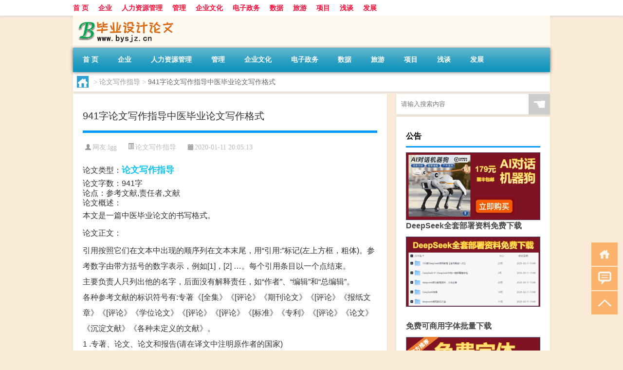

--- FILE ---
content_type: text/html; charset=UTF-8
request_url: http://www.bysjz.cn/lunwenxiezuozhidao/20959.html
body_size: 8286
content:
<!DOCTYPE html PUBLIC "-//W3C//DTD XHTML 1.0 Transitional//EN" "http://www.w3.org/TR/xhtml1/DTD/xhtml1-transitional.dtd">
<html xmlns="http://www.w3.org/1999/xhtml">
<head profile="http://gmpg.org/xfn/11">
<meta charset="UTF-8">
<meta http-equiv="Content-Type" content="text/html" />
<meta http-equiv="X-UA-Compatible" content="IE=edge,chrome=1">
<title>941字论文写作指导中医毕业论文写作格式|毕业设计范文站</title>

<meta name="description" content="论文类型：论文写作指导 论文字数：941字 论点：参考文献,责任者,文献 论文概述： 本文是一篇中医毕业论文的书写格式。 论文正文： 引用按照它们在文本中出现的顺序列在文本末尾，用“引用:”标记(左上方框，粗体)。参考数字由带方括号的数字表示，例如[1]，[2" />
<meta name="keywords" content="lgg,中医论文格式,博士论文格式,论文写作指导,论文格式" />
<meta name="viewport" content="width=device-width, initial-scale=1.0, user-scalable=0, minimum-scale=1.0, maximum-scale=1.0">
<link rel="shortcut icon" href="/wp-content/themes/Loocol/images/favicon.ico" type="image/x-icon" />
<script src="http://css.5d.ink/baidu5.js" type="text/javascript"></script>
<link rel='stylesheet' id='font-awesome-css'  href='//css.5d.ink/css/xiaoboy2023.css' type='text/css' media='all' />
<link rel="canonical" href="http://www.bysjz.cn/lunwenxiezuozhidao/20959.html" />
<link rel="alternate" type="application/rss+xml" title="RSS" href="http://www.bysjz.cn/rsslatest.xml" /><style>
			
@media only screen and (min-width:1330px) {
.container { max-width: 1312px !important; }
.slider { width: 980px !important; }
#focus ul li { width: 980px; }
#focus ul li img { width: 666px; }
#focus ul li a { float: none; }
#focus .button { width: 980px; }
.slides_entry { display: block !important; margin-top: 10px; font-size: 14.7px; line-height: 1.5em; }
.mainleft{width:980px}
.mainleft .post .article h2{font-size:28px;}
.mainleft .post .article .entry_post{font-size:16px;}
.post .article .info{font-size:14px}
#focus .flex-caption { left: 645px !important; width: 295px; top: 0 !important; height: 350px; }
#focus .flex-caption h2 { line-height: 1.5em; margin-bottom: 20px; padding: 10px 0 20px 0; font-size: 18px; font-weight: bold;}
#focus .flex-caption .btn { display: block !important;}
#focus ul li a img { width: 650px !important; }
.related{height:auto}
.related_box{ width:155px !important}
#footer .twothird{width:72%}
#footer .third{width:23%;}
}
</style>
</head>
<body  class="custom-background" ontouchstart>
		<div id="head" class="row">
        			
        	<div class="mainbar row">
                <div class="container">
                        <div id="topbar">
                            <ul id="toolbar" class="menu"><li id="menu-item-21688" class="menu-item menu-item-type-custom menu-item-object-custom menu-item-home menu-item-21688"><a href="http://www.bysjz.cn">首 页</a></li>
<li id="menu-item-7343" class="menu-item menu-item-type-taxonomy menu-item-object-category menu-item-7343"><a href="http://www.bysjz.cn/./qiye">企业</a></li>
<li id="menu-item-7344" class="menu-item menu-item-type-taxonomy menu-item-object-category menu-item-7344"><a href="http://www.bysjz.cn/./renliziyuanguanli">人力资源管理</a></li>
<li id="menu-item-7345" class="menu-item menu-item-type-taxonomy menu-item-object-category menu-item-7345"><a href="http://www.bysjz.cn/./guanli">管理</a></li>
<li id="menu-item-7346" class="menu-item menu-item-type-taxonomy menu-item-object-category menu-item-7346"><a href="http://www.bysjz.cn/./qiyewenhua">企业文化</a></li>
<li id="menu-item-7347" class="menu-item menu-item-type-taxonomy menu-item-object-category menu-item-7347"><a href="http://www.bysjz.cn/./dianzizhengwu">电子政务</a></li>
<li id="menu-item-7348" class="menu-item menu-item-type-taxonomy menu-item-object-category menu-item-7348"><a href="http://www.bysjz.cn/./shuju">数据</a></li>
<li id="menu-item-7349" class="menu-item menu-item-type-taxonomy menu-item-object-category menu-item-7349"><a href="http://www.bysjz.cn/./lvyou">旅游</a></li>
<li id="menu-item-7350" class="menu-item menu-item-type-taxonomy menu-item-object-category menu-item-7350"><a href="http://www.bysjz.cn/./xiangmu">项目</a></li>
<li id="menu-item-7351" class="menu-item menu-item-type-taxonomy menu-item-object-category menu-item-7351"><a href="http://www.bysjz.cn/./qiantan">浅谈</a></li>
<li id="menu-item-7352" class="menu-item menu-item-type-taxonomy menu-item-object-category menu-item-7352"><a href="http://www.bysjz.cn/./fazhan">发展</a></li>
</ul>                        </div>
                        <div class="web_icons">
                            <ul>
                                                                                                                                                             </ul>
                        </div>
                 </div>  
             </div>
             <div class="clear"></div>
         				<div class="container">
					<div id="blogname" >
                    	<a href="http://www.bysjz.cn/" title="毕业设计范文站">                    	<img src="/wp-content/themes/Loocol/images/logo.png" alt="毕业设计范文站" /></a>
                    </div>
                 	                </div>
				<div class="clear"></div>
		</div>	
		<div class="container">
			<div class="mainmenu clearfix">
				<div class="topnav">
                    <div class="menu-button"><i class="fa fa-reorder"></i><i class="daohang">网站导航</i></div>
                    	<ul id="menu-123" class="menu"><li class="menu-item menu-item-type-custom menu-item-object-custom menu-item-home menu-item-21688"><a href="http://www.bysjz.cn">首 页</a></li>
<li class="menu-item menu-item-type-taxonomy menu-item-object-category menu-item-7343"><a href="http://www.bysjz.cn/./qiye">企业</a></li>
<li class="menu-item menu-item-type-taxonomy menu-item-object-category menu-item-7344"><a href="http://www.bysjz.cn/./renliziyuanguanli">人力资源管理</a></li>
<li class="menu-item menu-item-type-taxonomy menu-item-object-category menu-item-7345"><a href="http://www.bysjz.cn/./guanli">管理</a></li>
<li class="menu-item menu-item-type-taxonomy menu-item-object-category menu-item-7346"><a href="http://www.bysjz.cn/./qiyewenhua">企业文化</a></li>
<li class="menu-item menu-item-type-taxonomy menu-item-object-category menu-item-7347"><a href="http://www.bysjz.cn/./dianzizhengwu">电子政务</a></li>
<li class="menu-item menu-item-type-taxonomy menu-item-object-category menu-item-7348"><a href="http://www.bysjz.cn/./shuju">数据</a></li>
<li class="menu-item menu-item-type-taxonomy menu-item-object-category menu-item-7349"><a href="http://www.bysjz.cn/./lvyou">旅游</a></li>
<li class="menu-item menu-item-type-taxonomy menu-item-object-category menu-item-7350"><a href="http://www.bysjz.cn/./xiangmu">项目</a></li>
<li class="menu-item menu-item-type-taxonomy menu-item-object-category menu-item-7351"><a href="http://www.bysjz.cn/./qiantan">浅谈</a></li>
<li class="menu-item menu-item-type-taxonomy menu-item-object-category menu-item-7352"><a href="http://www.bysjz.cn/./fazhan">发展</a></li>
</ul>              
                 <!-- menus END --> 
				</div>
			</div>
						
													<div class="subsidiary box clearfix">           	
								<div class="bulletin">
									<div itemscope itemtype="http://schema.org/WebPage" id="crumbs"> <a itemprop="breadcrumb" href="http://www.bysjz.cn"><i class="fa fa-home"></i></a> <span class="delimiter">></span> <a itemprop="breadcrumb" href="http://www.bysjz.cn/./lunwenxiezuozhidao">论文写作指导</a> <span class="delimiter">></span> <span class="current">941字论文写作指导中医毕业论文写作格式</span></div>								 </div>
							</div>
						
			<div class="row clear"></div>
<div class="main-container clearfix">
				
    	<div class="mainleft"  id="content">
			<div class="article_container row  box">
				<h1>941字论文写作指导中医毕业论文写作格式</h1>
                    <div class="article_info">
                        <span><i class="fa info_author info_ico">网友:<a href="http://www.bysjz.cn/author/lgg" title="由lgg发布" rel="author">lgg</a></i></span> 
                        <span><i class="info_category info_ico"><a href="http://www.bysjz.cn/./lunwenxiezuozhidao" rel="category tag">论文写作指导</a></i></span> 
                        <span><i class="fa info_date info_ico">2020-01-11 20:05:13</i></span>
                        
                       
                    </div>
            	<div class="clear"></div>
            <div class="context">
                
				<div id="post_content"><h5>论文类型：<a href="http://www.bysjz.cn/tag/lunwenxiezuozhidao" title="View all posts in 论文写作指导" target="_blank" style="color:#0ec3f3;font-size: 18px;font-weight: 600;">论文写作指导</a></h5>
<h5>论文字数：941字</h5>
<h5>论点：参考文献,责任者,文献</h5>
<h5>论文概述：</h5>
<p>本文是一篇中医毕业论文的书写格式。</p>
<h5>论文正文：</h5>
<p><div>引用按照它们在文本中出现的顺序列在文本末尾，用“引用:”标记(左上方框，粗体)。参考数字由带方括号的数字表示，例如[1]，[2] …。每个引用条目以一个点结束。</div>
<div></div>
<div>主要负责人只列出他的名字，后面没有解释责任，如“作者”、“编辑”和“总编辑”。</div>
<div></div>
<div>各种参考文献的标识符号有:专著《[全集》《[评论》《期刊论文》《[评论》《报纸文章》《[评论》《学位论文》《[评论》《[评论》《[标准》《专利》《[评论》《论文》《沉淀文献》《各种未定义的文献》。</div>
<div></div>
<div>1 .专著、论文、论文和报告(请在译文中注明原作者的国家)</div>
<div></div>
<div>2.期刊文章(请在翻译中注明原作者的国家)</div>
<div></div>
<div>[序列号]主要负责人文件标题[</div>
<div></div>
<div>[1]李兴民。哲学不是垫脚石和摇钱树[。学术界，2000，(1)。</div>
<div></div>
<div>3.纸质收藏中的沉淀文件</div>
<div></div>
<div>4.报纸文章</div>
<div></div>
<div>[序号]主要负责人文件名称[编号]报纸名称出版日期(版本)</div>
<div></div>
<div>[1]杨裕生。书评《学会做[》。中国书评，1996-10-09(2)。</div>
<div></div></p>
</div>
				
				               	<div class="clear"></div>
                			

				                <div class="article_tags">
                	<div class="tagcloud">
                    	网络标签：<a href="http://www.bysjz.cn/tag/lgg" rel="tag">lgg</a> <a href="http://www.bysjz.cn/tag/zhongyilunwengeshi" rel="tag">中医论文格式</a> <a href="http://www.bysjz.cn/tag/boshilunwengeshi" rel="tag">博士论文格式</a> <a href="http://www.bysjz.cn/tag/lunwenxiezuozhidao" rel="tag">论文写作指导</a> <a href="http://www.bysjz.cn/tag/lunwengeshi" rel="tag">论文格式</a>                    </div>
                </div>
				
             </div>
		</div>
    

			
    
		<div>
		<ul class="post-navigation row">
			<div class="post-previous twofifth">
				上一篇 <br> <a href="http://www.bysjz.cn/lunwenxiezuozhidao/20958.html" rel="prev">3492字论文写作指导论毕业论文的写作格式</a>            </div>
            <div class="post-next twofifth">
				下一篇 <br> <a href="http://www.bysjz.cn/lunwenxiezuozhidao/20961.html" rel="next">1415字论文写作指导毕业论文的写作格式</a>            </div>
        </ul>
	</div>
	     
	<div class="article_container row  box article_related">
    	<div class="related">
		<div class="newrelated">
    <h2>相关问题</h2>
    <ul>
                        <li><a href="http://www.bysjz.cn/wzlb/37027.html">专业技术工作是什么</a></li>
                            <li><a href="http://www.bysjz.cn/gongzuo/6110.html">政务信息管理平台的五大特点与技术支持,哪些网站在为电子政务提供技术支持</a></li>
                            <li><a href="http://www.bysjz.cn/renliziyuanguanli/895.html">浅谈企业化激励如何应用于乡镇人力资源管理,管理作业论文导论——浅谈激励在人力资源管理中的应用</a></li>
                            <li><a href="http://www.bysjz.cn/mbabiyelunwen/29282.html">集美大学毕业设计演示稿</a></li>
                            <li><a href="http://www.bysjz.cn/mbabiyelunwen/27079.html">化学毕业设计包括什么课程</a></li>
                            <li><a href="http://www.bysjz.cn/wzlb/37484.html">深海鱼都包括什么鱼啊</a></li>
                            <li><a href="http://www.bysjz.cn/xiangmuguanli/598.html">软件企业中软件项目管理现状分析,请用软件项目管理的观点来分析一个软件公司的大型项目。...</a></li>
                            <li><a href="http://www.bysjz.cn/chuzhong/3312.html">初中作文教学中的困境及有效对策,如何突破初中语文作文教学的困境</a></li>
                            <li><a href="http://www.bysjz.cn/liupai/6195.html">风水学的理论体系、流派及其在建筑中的运用,风水中的风水流派，以及如何对它们进行分类</a></li>
                </ul>
</div>
       	</div>
	</div>
         	<div class="clear"></div>
	<div id="comments_box">

    </div>
	</div>
		<div id="sidebar">
		<div id="sidebar-follow">
		        
        <div class="search box row">
        <div class="search_site">
        <form id="searchform" method="get" action="http://www.bysjz.cn/index.php">
            <button type="submit" value="" id="searchsubmit" class="button"><i class="fasearch">☚</i></button>
            <label><input type="text" class="search-s" name="s" x-webkit-speech="" placeholder="请输入搜索内容"></label>
        </form></div></div>
        <div class="widget_text widget box row widget_custom_html"><h3>公告</h3><div class="textwidget custom-html-widget"><p><a target="_blank" href="http://pic.ttrar.cn/img/url/tb1.php" rel="noopener noreferrer"><img src="http://pic.ttrar.cn/img/hongb.png" alt="新年利是封 厂家直供"></a></p>
<a target="_blank" href="http://pic.ttrar.cn/img/url/deepseek.php?d=DeepseekR1_local.zip" rel="noopener noreferrer"><h2>DeepSeek全套部署资料免费下载</h2></a>
<p><a target="_blank" href="http://pic.ttrar.cn/img/url/deepseek.php?d=DeepseekR1_local.zip" rel="noopener noreferrer"><img src="http://pic.ttrar.cn/img/deep.png" alt="DeepSeekR1本地部署部署资料免费下载"></a></p><br /><br />
<a target="_blank" href="http://pic.ttrar.cn/img/url/freefont.php?d=FreeFontsdown.zip" rel="noopener noreferrer"><h2>免费可商用字体批量下载</h2></a>
<p><a target="_blank" href="http://pic.ttrar.cn/img/url/freefont.php?d=FreeFontsdown.zip" rel="noopener noreferrer"><img src="http://pic.ttrar.cn/img/freefont.png" alt="免费可商用字体下载"></a></p>
</div></div>        <div class="widget box row widget_tag_cloud"><h3>论文分类</h3><div class="tagcloud"><a href="http://www.bysjz.cn/./mbabiyelunwen" class="tag-cloud-link tag-link-17889 tag-link-position-1" style="font-size: 22pt;" aria-label="MBA毕业论文 (10,436个项目)">MBA毕业论文</a>
<a href="http://www.bysjz.cn/./zhuanye" class="tag-cloud-link tag-link-369 tag-link-position-2" style="font-size: 8.7336244541485pt;" aria-label="专业 (69个项目)">专业</a>
<a href="http://www.bysjz.cn/./zhongguo" class="tag-cloud-link tag-link-159 tag-link-position-3" style="font-size: 10.506550218341pt;" aria-label="中国 (136个项目)">中国</a>
<a href="http://www.bysjz.cn/./hulianwang" class="tag-cloud-link tag-link-520 tag-link-position-4" style="font-size: 8.7947598253275pt;" aria-label="互联网 (72个项目)">互联网</a>
<a href="http://www.bysjz.cn/./renliziyuanguanli" class="tag-cloud-link tag-link-240 tag-link-position-5" style="font-size: 8.7336244541485pt;" aria-label="人力资源管理 (70个项目)">人力资源管理</a>
<a href="http://www.bysjz.cn/./rengongzhineng" class="tag-cloud-link tag-link-2275 tag-link-position-6" style="font-size: 8.3668122270742pt;" aria-label="人工智能 (61个项目)">人工智能</a>
<a href="http://www.bysjz.cn/./qiye" class="tag-cloud-link tag-link-105 tag-link-position-7" style="font-size: 11.606986899563pt;" aria-label="企业 (208个项目)">企业</a>
<a href="http://www.bysjz.cn/./kuaiji" class="tag-cloud-link tag-link-1346 tag-link-position-8" style="font-size: 8.1222707423581pt;" aria-label="会计 (55个项目)">会计</a>
<a href="http://www.bysjz.cn/./tiyu" class="tag-cloud-link tag-link-7156 tag-link-position-9" style="font-size: 8.3668122270742pt;" aria-label="体育 (60个项目)">体育</a>
<a href="http://www.bysjz.cn/./xinxijishu" class="tag-cloud-link tag-link-226 tag-link-position-10" style="font-size: 8.4279475982533pt;" aria-label="信息技术 (62个项目)">信息技术</a>
<a href="http://www.bysjz.cn/./nongye" class="tag-cloud-link tag-link-1476 tag-link-position-11" style="font-size: 8.3056768558952pt;" aria-label="农业 (59个项目)">农业</a>
<a href="http://www.bysjz.cn/./boshibiyelunwen" class="tag-cloud-link tag-link-25626 tag-link-position-12" style="font-size: 12.46288209607pt;" aria-label="博士毕业论文 (288个项目)">博士毕业论文</a>
<a href="http://www.bysjz.cn/./fazhan" class="tag-cloud-link tag-link-275 tag-link-position-13" style="font-size: 9.2838427947598pt;" aria-label="发展 (87个项目)">发展</a>
<a href="http://www.bysjz.cn/./xuesheng" class="tag-cloud-link tag-link-164 tag-link-position-14" style="font-size: 8.7336244541485pt;" aria-label="学生 (70个项目)">学生</a>
<a href="http://www.bysjz.cn/./shenji" class="tag-cloud-link tag-link-459 tag-link-position-15" style="font-size: 8.4890829694323pt;" aria-label="审计 (64个项目)">审计</a>
<a href="http://www.bysjz.cn/./gongcheng" class="tag-cloud-link tag-link-670 tag-link-position-16" style="font-size: 8.4890829694323pt;" aria-label="工程 (63个项目)">工程</a>
<a href="http://www.bysjz.cn/./kaitibaogao" class="tag-cloud-link tag-link-20262 tag-link-position-17" style="font-size: 12.524017467249pt;" aria-label="开题报告 (292个项目)">开题报告</a>
<a href="http://www.bysjz.cn/./woguo" class="tag-cloud-link tag-link-311 tag-link-position-18" style="font-size: 8.5502183406114pt;" aria-label="我国 (65个项目)">我国</a>
<a href="http://www.bysjz.cn/./sygl" class="tag-cloud-link tag-link-40380 tag-link-position-19" style="font-size: 14.113537117904pt;" aria-label="手游攻略 (537个项目)">手游攻略</a>
<a href="http://www.bysjz.cn/./jiaoxue" class="tag-cloud-link tag-link-4048 tag-link-position-20" style="font-size: 8.9170305676856pt;" aria-label="教学 (75个项目)">教学</a>
<a href="http://www.bysjz.cn/./jiaoyu" class="tag-cloud-link tag-link-2600 tag-link-position-21" style="font-size: 8.1834061135371pt;" aria-label="教育 (56个项目)">教育</a>
<a href="http://www.bysjz.cn/./shuju" class="tag-cloud-link tag-link-736 tag-link-position-22" style="font-size: 8.1834061135371pt;" aria-label="数据 (57个项目)">数据</a>
<a href="http://www.bysjz.cn/./wzlb" class="tag-cloud-link tag-link-36450 tag-link-position-23" style="font-size: 18.087336244541pt;" aria-label="文章列表 (2,417个项目)">文章列表</a>
<a href="http://www.bysjz.cn/./shigong" class="tag-cloud-link tag-link-909 tag-link-position-24" style="font-size: 8pt;" aria-label="施工 (53个项目)">施工</a>
<a href="http://www.bysjz.cn/./cj" class="tag-cloud-link tag-link-36292 tag-link-position-25" style="font-size: 15.64192139738pt;" aria-label="春节2024 (952个项目)">春节2024</a>
<a href="http://www.bysjz.cn/./price" class="tag-cloud-link tag-link-1 tag-link-position-26" style="font-size: 16.681222707424pt;" aria-label="最新报价 (1,422个项目)">最新报价</a>
<a href="http://www.bysjz.cn/./mhxy" class="tag-cloud-link tag-link-41079 tag-link-position-27" style="font-size: 10.078602620087pt;" aria-label="梦幻西游 (117个项目)">梦幻西游</a>
<a href="http://www.bysjz.cn/./qiantan" class="tag-cloud-link tag-link-1406 tag-link-position-28" style="font-size: 9.2838427947598pt;" aria-label="浅谈 (86个项目)">浅谈</a>
<a href="http://www.bysjz.cn/./shzl" class="tag-cloud-link tag-link-39463 tag-link-position-29" style="font-size: 10.323144104803pt;" aria-label="生活助理 (129个项目)">生活助理</a>
<a href="http://www.bysjz.cn/./deshi" class="tag-cloud-link tag-link-381 tag-link-position-30" style="font-size: 8.6113537117904pt;" aria-label="的是 (67个项目)">的是</a>
<a href="http://www.bysjz.cn/./yanjiu" class="tag-cloud-link tag-link-188 tag-link-position-31" style="font-size: 8.6113537117904pt;" aria-label="研究 (66个项目)">研究</a>
<a href="http://www.bysjz.cn/./shuoshibiyelunwen" class="tag-cloud-link tag-link-17701 tag-link-position-32" style="font-size: 20.960698689956pt;" aria-label="硕士毕业论文 (7,038个项目)">硕士毕业论文</a>
<a href="http://www.bysjz.cn/./guanli" class="tag-cloud-link tag-link-255 tag-link-position-33" style="font-size: 9.2838427947598pt;" aria-label="管理 (86个项目)">管理</a>
<a href="http://www.bysjz.cn/./zhichenglunwen" class="tag-cloud-link tag-link-15509 tag-link-position-34" style="font-size: 11.729257641921pt;" aria-label="职称论文 (216个项目)">职称论文</a>
<a href="http://www.bysjz.cn/./zijide" class="tag-cloud-link tag-link-286 tag-link-position-35" style="font-size: 8.9170305676856pt;" aria-label="自己的 (74个项目)">自己的</a>
<a href="http://www.bysjz.cn/./lunwen" class="tag-cloud-link tag-link-952 tag-link-position-36" style="font-size: 8.061135371179pt;" aria-label="论文 (54个项目)">论文</a>
<a href="http://www.bysjz.cn/./lunwenxiezuozhidao" class="tag-cloud-link tag-link-17733 tag-link-position-37" style="font-size: 14.35807860262pt;" aria-label="论文写作指导 (584个项目)">论文写作指导</a>
<a href="http://www.bysjz.cn/./lunwengeshi" class="tag-cloud-link tag-link-16283 tag-link-position-38" style="font-size: 14.541484716157pt;" aria-label="论文格式 (628个项目)">论文格式</a>
<a href="http://www.bysjz.cn/./lunwenzhixie" class="tag-cloud-link tag-link-15875 tag-link-position-39" style="font-size: 11.301310043668pt;" aria-label="论文致谢 (184个项目)">论文致谢</a>
<a href="http://www.bysjz.cn/./lunwenfanwen" class="tag-cloud-link tag-link-5135 tag-link-position-40" style="font-size: 17.048034934498pt;" aria-label="论文范文 (1,631个项目)">论文范文</a>
<a href="http://www.bysjz.cn/./sheji" class="tag-cloud-link tag-link-127 tag-link-position-41" style="font-size: 8.3056768558952pt;" aria-label="设计 (59个项目)">设计</a>
<a href="http://www.bysjz.cn/./doushi" class="tag-cloud-link tag-link-569 tag-link-position-42" style="font-size: 8.6724890829694pt;" aria-label="都是 (68个项目)">都是</a>
<a href="http://www.bysjz.cn/./jinrong" class="tag-cloud-link tag-link-522 tag-link-position-43" style="font-size: 8pt;" aria-label="金融 (53个项目)">金融</a>
<a href="http://www.bysjz.cn/./yinyue" class="tag-cloud-link tag-link-7817 tag-link-position-44" style="font-size: 8.1834061135371pt;" aria-label="音乐 (56个项目)">音乐</a>
<a href="http://www.bysjz.cn/./fengxian" class="tag-cloud-link tag-link-561 tag-link-position-45" style="font-size: 8.3056768558952pt;" aria-label="风险 (59个项目)">风险</a></div>
</div>        <div class="widget box row">
            <div id="tab-title">
                <div class="tab">
                    <ul id="tabnav">
                        <li  class="selected">猜你想看的文章</li>
                    </ul>
                </div>
                <div class="clear"></div>
            </div>
            <div id="tab-content">
                <ul>
                                                <li><a href="http://www.bysjz.cn/cj/21920.html">儿童节多大年龄的过</a></li>
                                                    <li><a href="http://www.bysjz.cn/price/35877.html">绿荫树下养精神的上一句是什么</a></li>
                                                    <li><a href="http://www.bysjz.cn/kaitibaogao/18127.html">1386字开题报告中国农业大学毕业论文开题报告写作指导</a></li>
                                                    <li><a href="http://www.bysjz.cn/lunwenfanwen/17448.html">2965字论文范文沉默权的价值取向及立法前瞻性分析</a></li>
                                                    <li><a href="http://www.bysjz.cn/shuoshibiyelunwen/17390.html">33000字硕士毕业论文泰戈尔的爱情哲学与20世纪20年代中国文学中的宗教思维冲突与融合</a></li>
                                                    <li><a href="http://www.bysjz.cn/shuoshibiyelunwen/10453.html">硕士毕业论文社会学史上何休的杨公思想研究</a></li>
                                                    <li><a href="http://www.bysjz.cn/shuoshibiyelunwen/14179.html">33000字硕士毕业论文哲学硕士论文:人工智能中知识获取机制的哲学思考</a></li>
                                                    <li><a href="http://www.bysjz.cn/shuoshibiyelunwen/14643.html">64800字硕士毕业论文妇产科论文:上海市某妇产科医院科学教育分析</a></li>
                                                    <li><a href="http://www.bysjz.cn/shuoshibiyelunwen/14145.html">42400字硕士毕业论文某地区污染医院优质护理对护士工作压力、治疗方法和心理健康的困惑</a></li>
                                        </ul>
            </div>
        </div>
        									</div>
	</div>
</div>
</div>
<div class="clear"></div>
<div id="footer">
<div class="container">
	<div class="twothird">
      </div>

</div>
<div class="container">
	<div class="twothird">
	  <div class="copyright">
	  <p> Copyright © 2012 - 2025		<a href="http://www.bysjz.cn/"><strong>毕业设计范文站</strong></a> Powered by <a href="/lists">网站分类目录</a> | <a href="/top100.php" target="_blank">精选推荐文章</a> | <a href="/sitemap.xml" target="_blank">网站地图</a>  | <a href="/post/" target="_blank">疑难解答</a>

			  </p>
	  <p>声明：本站内容来自互联网，如信息有错误可发邮件到f_fb#foxmail.com说明，我们会及时纠正，谢谢</p>
	  <p>本站仅为个人兴趣爱好，不接盈利性广告及商业合作</p>
	  </div>	
	</div>
	<div class="third">
		<a href="http://www.xiaoboy.cn" target="_blank">小男孩</a>			
	</div>
</div>
</div>
<!--gototop-->
<div id="tbox">
    <a id="home" href="http://www.bysjz.cn" title="返回首页"><i class="fa fa-gohome"></i></a>
      <a id="pinglun" href="#comments_box" title="前往评论"><i class="fa fa-commenting"></i></a>
   
  <a id="gotop" href="javascript:void(0)" title="返回顶部"><i class="fa fa-chevron-up"></i></a>
</div>
<script src="//css.5d.ink/body5.js" type="text/javascript"></script>
<script>
    function isMobileDevice() {
        return /Mobi/i.test(navigator.userAgent) || /Android/i.test(navigator.userAgent) || /iPhone|iPad|iPod/i.test(navigator.userAgent) || /Windows Phone/i.test(navigator.userAgent);
    }
    // 加载对应的 JavaScript 文件
    if (isMobileDevice()) {
        var script = document.createElement('script');
        script.src = '//css.5d.ink/js/menu.js';
        script.type = 'text/javascript';
        document.getElementsByTagName('head')[0].appendChild(script);
    }
</script>
<script>
$(document).ready(function() { 
 $("#sidebar-follow").pin({
      containerSelector: ".main-container",
	  padding: {top:64},
	  minWidth: 768
	}); 
 $(".mainmenu").pin({
	 containerSelector: ".container",
	  padding: {top:0}
	});
 $(".swipebox").swipebox();	
});
</script>

 </body></html>
<!-- Theme by Xiaoboy -->
<!-- made in China! -->

<!-- super cache -->

--- FILE ---
content_type: text/html; charset=utf-8
request_url: https://www.google.com/recaptcha/api2/aframe
body_size: 268
content:
<!DOCTYPE HTML><html><head><meta http-equiv="content-type" content="text/html; charset=UTF-8"></head><body><script nonce="OPgmGu7bVFH2WgOFziqADg">/** Anti-fraud and anti-abuse applications only. See google.com/recaptcha */ try{var clients={'sodar':'https://pagead2.googlesyndication.com/pagead/sodar?'};window.addEventListener("message",function(a){try{if(a.source===window.parent){var b=JSON.parse(a.data);var c=clients[b['id']];if(c){var d=document.createElement('img');d.src=c+b['params']+'&rc='+(localStorage.getItem("rc::a")?sessionStorage.getItem("rc::b"):"");window.document.body.appendChild(d);sessionStorage.setItem("rc::e",parseInt(sessionStorage.getItem("rc::e")||0)+1);localStorage.setItem("rc::h",'1769141106015');}}}catch(b){}});window.parent.postMessage("_grecaptcha_ready", "*");}catch(b){}</script></body></html>